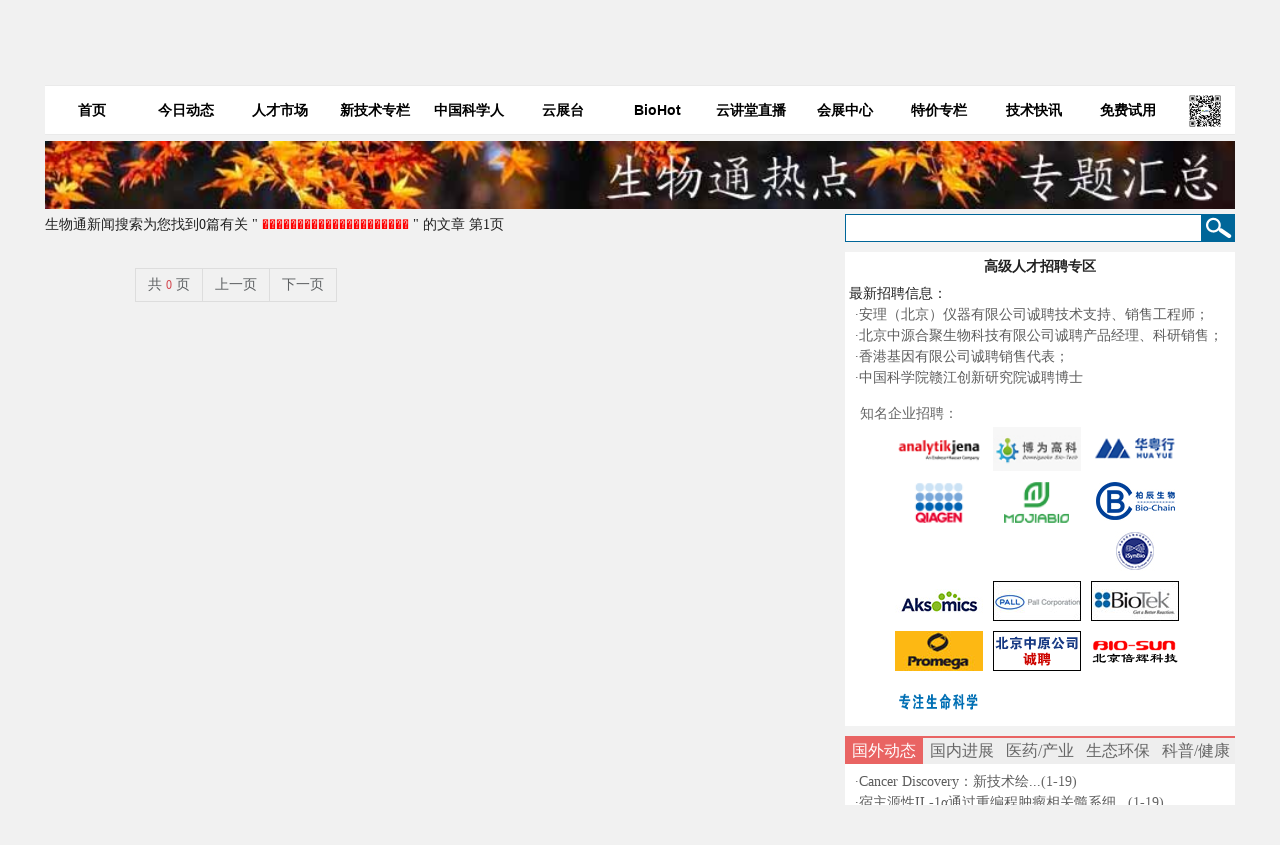

--- FILE ---
content_type: text/html
request_url: https://www.ebiotrade.com/newsf/search.asp?keyword=%EF%BF%BD%EF%BF%BD%EF%BF%BD%EF%BF%BD%EF%BF%BD%EF%BF%BD%EF%BF%BD%EF%BF%BD%EF%BF%BD%EF%BF%BD%EF%BF%BD%EF%BF%BD%EF%BF%BD%EF%BF%BD%EF%BF%BD%EF%BF%BD%EF%BF%BD%EF%BF%BD%EF%BF%BD%EF%BF%BD%EF%BF%BD
body_size: 14766
content:

<!DOCTYPE html>
<html lang="zh-CN">
<head>
<meta charset="utf-8" />
<meta http-equiv="X-UA-Compatible" content="IE=edge">
<title>生物通文章搜索</title> 
<style type="text/css">
<!--
body,td,th {
	font-size: 14px;
	color: #666;
	line-height:120%;
	font-family: Microsoft YaHei;
}
body {
	background-color: #F1F1F1;
	margin-top: 0px;
}
img{vertical-align:middle;border:0;}
a:link {
	color: #5D5D5D;
	text-decoration: none;
}
a:visited {
	text-decoration: none;
	color: #5D5D5D;
}
a:hover {
	text-decoration: none;
	color: #999999;
}
a:active {
	text-decoration: none;
	color: #5D5D5D;
}

.STYLE3 {color: #FF0000}
.STYLE4 {color: #212121}

p,ul,li{margin:0;padding:0;}
ul{list-style:none;}
li{list-style-type:none;}

.news-list {margin-top:16px;}
.news-list li{padding: 20px;list-style: none;border-radius: 3px; background-color: #fff;border-bottom: 1px solid #eee;}
.news-list li:hover{box-shadow: 0 3px 5px 0 #ccc;}
.news-list .title a{font-size:18px;color: #121212;font-weight: 600;}
.news-list .abstract{font-size:15px;line-height:1.67;margin-top:10px;text-indent:0;color:#000;max-height:100px;overflow:hidden;}
.news-list .bottom{margin-top:5px;text-align:right;color:#999;font-size: 12px;}
.news-list .bottom .left{display:inline-block;width:630px;text-align:left;}
.news-list .bottom .right{display:inline-block;width:110px;}
.news-list .bottom .left span{background:rgba(0,102,255,.1);color:#06f;display:inline-block;padding:2px 5px;}

.searchbox{margin-bottom:10px;height: 28px;}
.searchbox span{float:left;display:inline-block;}
.searchbox-textbox input{width:355px;height:26px;border:1px solid #069;}
.searchbox-btn{background-color:#006699;width:33px;height:28px;}

.newjob li{margin-bottom:5px;}

.zmqy{width:300px;margin:0 auto;}
.zmqy li{float:left;width:88px;margin:5px;}
.zmqy li img{width:88px;min-height:40px;}

.right-news{margin:10px 0;}
.right-news .title{border-top: 2px solid #E96463;font-size: 16px;}
.right-news .title li{float:left;width:20%;background-color:#eee;padding:5px 0;text-align:center;margin:0;cursor:pointer;}
.right-news .title li.current{background-color: #E96463;color: #fff;}
.right-news .content{padding:10px;background-color: #fff;}
.right-news .content ul{display:none;}
.right-news .content ul.current{display:block;}
.right-news .content li{margin-bottom:5px;}

.clearfix:after{display:block; overflow:hidden; clear:both; height:0; visibility:hidden; content:".";}
.clearfix{*zoom:1;}
.hide{display:none;}

.footer{width:1190px;margin:0 auto;text-align:center;line-height:150%;}

/*分页*/
.page-bar{
margin-left:90px;
}
.page-bar li:first-child>a {
margin-left: 0px
}
.page-bar a{
border: 1px solid #ddd;
text-decoration: none;
position: relative;
float: left;
padding: 6px 12px;
margin-left: -1px;
line-height: 1.42857143;
color: #5D6062;
cursor: pointer;
/*margin-right: 20px;*/
}
.page-bar a:hover{
background-color: #eee;
}
.page-bar a.banclick{
cursor:not-allowed;
}
.page-bar .active a{
color: #fff;
cursor: default;
background-color: #E96463;
border-color: #E96463;
}
.page-bar i{
font-style:normal;
color: #d44950;
margin: 0px 4px;
font-size: 12px;
}
-->
</style>
<link href="https://cdn.ebiotrade.com/newsf/css/nav.css" rel="stylesheet" type="text/css">
<script type="text/javascript" src="https://lib.baomitu.com/jquery/1.12.4/jquery.min.js"></script>
<script src="https://lib.baomitu.com/vue/2.2.2/vue.min.js"></script>
<script src="https://lib.baomitu.com/vue-resource/1.5.1/vue-resource.min.js"></script>
<link rel="stylesheet" href="https://lib.baomitu.com/layui/2.6.8/css/layui.min.css" />
<script src="https://lib.baomitu.com/layui/2.6.8/layui.min.js"></script>
<script>
var classid = 2;
</script>
</head>
<body>

<div style="width:1190px;margin:0 auto 5px;" class="topBox"> 
	<script type="text/javascript" src="https://cdn.ebiotrade.com/newsf/js/news_top_banner.js"></script>
</div> 
  
<div class="nav clearfix" style="width:1190px;">
    <ul class="nav-menu fl">
		<li>
			<a href="https://www.ebiotrade.com/" target="_blank">首页</a>
			<a href="https://www.ebiotrade.com/newsf/" target="_blank">今日动态</a>
			<a href="https://www.ebiotrade.com/jobf/" target="_blank">人才市场</a>
            <a href="https://ebiotech.ebiotrade.com/" target="_blank">新技术专栏</a>
            <a href="https://scientist.ebiotrade.com/" target="_blank">中国科学人</a>
            <a href="https://instrument.ebiotrade.com/" target="_blank">云展台</a>
			<div class="BioHot">
				<a href="javascript:;">BioHot</a>
				<div class="BioHot-menu">
					<ul class="clearfix">
						<li><a href="https://www.ebiotrade.com/BioHot/subscribe/subscribe.html" target="_blank"><strong>定制</strong>我的BioHot</a></li>
						<li><a href="https://www.ebiotrade.com/BioHot/MyBioHot.html" target="_blank"><strong>进入</strong>我的BioHot</a></li>
						<li><a href="https://www.ebiotrade.com/BioHot/MyCcgp.html" target="_blank"><strong>进入</strong>我的集采</a></li>
						<li><a href="https://www.ebiotrade.com/BioHot/?kw=%E8%82%BF%E7%98%A4%E7%99%8C%E7%97%87%E7%A0%94%E7%A9%B6" target="_blank">肿瘤癌症研究</a></li>
						<li><a href="https://www.ebiotrade.com/BioHot/?kw=%E5%85%8D%E7%96%AB%2F%E5%9F%BA%E5%9B%A0%2F%E7%BB%86%E8%83%9E%E7%96%97%E6%B3%95" target="_blank">免疫/基因/细胞疗法</a></li>
						<li><a href="https://www.ebiotrade.com/BioHot/?kw=%E7%A5%9E%E7%BB%8F%E7%94%9F%E7%89%A9%E5%AD%A6" target="_blank">神经生物学</a></li>
						<li><a href="https://www.ebiotrade.com/BioHot/?kw=%E5%81%A5%E5%BA%B7%E4%B8%8E%E7%96%BE%E7%97%85" target="_blank">健康与疾病</a></li>
						<li><a href="https://www.ebiotrade.com/BioHot/?kw=%E8%A1%B0%E8%80%81%E6%9C%BA%E5%88%B6%E4%B8%8E%E9%95%BF%E5%AF%BF" target="_blank">衰老机制与长寿</a></li>
						<li><a href="https://www.ebiotrade.com/BioHot/?kw=%E5%8D%95%E7%BB%86%E8%83%9E%E6%8A%80%E6%9C%AF" target="_blank">单细胞技术</a></li>
						<li><a href="https://www.ebiotrade.com/BioHot/?kw=%E5%9F%BA%E5%9B%A0%E7%BC%96%E8%BE%91-CRISPR" target="_blank">基因编辑-CRISPR</a></li>
						<li><a href="https://www.ebiotrade.com/BioHot/?kw=RNA%E7%A0%94%E7%A9%B6" target="_blank">RNA研究</a></li>
						<li><a href="https://www.ebiotrade.com/BioHot/?kw=%E8%82%A0%E9%81%93%E8%8F%8C%E4%B8%8E%E4%BA%BA%E4%BD%93%E5%BE%AE%E7%94%9F%E6%80%81" target="_blank">肠道菌与人体微生态</a></li>
						<li><a href="https://www.ebiotrade.com/BioHot/?kw=%E7%BB%86%E8%83%9E%E4%BB%A3%E8%B0%A2" target="_blank">细胞代谢</a></li>
						<li><a href="https://www.ebiotrade.com/BioHot/?kw=AI%E7%94%9F%E7%89%A9%E4%BF%A1%E6%81%AF%E5%AD%A6" target="_blank">AI生物信息学</a></li>
						<li><a href="https://www.ebiotrade.com/BioHot/?kw=COVID" target="_blank">COVID</a></li>
					</ul>
				</div>
			</div>
			<a href="https://www.ebiotrade.com/speech/" target="_blank">云讲堂直播</a>
			<a href="https://meetings.ebiotrade.com/" target="_blank">会展中心</a>
			<a href="https://www.ebiotrade.com/promotion/" target="_blank">特价专栏</a>
			<a href="https://www.ebiotrade.com/jsqk/" target="_blank">技术快讯</a>
            <a href="https://www.ebiotrade.com/promotion/#tejia3" target="_blank">免费试用</a>
		</li>
    </ul>
	<div class="nav-qr2 fl">
		<p class="nav-qr-thumbnail"><img src="https://cdn.ebiotrade.com/QR_ebiotrade.jpg" ></p>
		<ul class="nav-qr-list">
			<li>
				<img src="https://cdn.ebiotrade.com/ColorQR_ebiotrade.jpg">
				<p>生物通官微<br>陪你抓住生命科技<br>跳动的脉搏</p>
			</li>
		</ul>
	</div>
</div>

<div style="width:1190px;margin:0 auto 5px;"> 
	<a href="https://www.ebiotrade.com/newszt/" target="_blank"><img border="0" src="https://cdn.ebiotrade.com/web_images/2008318144313.jpg" width="1190" /></a>
</div> 

<table width="1190" border="0" align="center" cellpadding="0" cellspacing="0"> 
	<tbody>
		<tr> 
			<td width="800" valign="top" id="app">
				<table width="98%" cellpadding="0" cellspacing="0"> 
					<tbody>
						<tr> 
							<td height="22"> 
								<div align="center"> 
									<div align="left"> 
										<span class="STYLE4">生物通新闻搜索为您找到{{msg.TotalCount}}篇有关 &quot;</span>
										<span class="STYLE3">&#65533;&#65533;&#65533;&#65533;&#65533;&#65533;&#65533;&#65533;&#65533;&#65533;&#65533;&#65533;&#65533;&#65533;&#65533;&#65533;&#65533;&#65533;&#65533;&#65533;&#65533;</span>
										<span class="STYLE4">&quot; 的文章 第{{cur}}页</span> 
									</div> 
								</div>
							</td> 
						</tr>
						<tr>
							<td>
								<ul class="news-list">
									<li v-for="news in msg.list">
										<p class="title"><a :href="news.Url" target="_blank">{{news.Title}}</a></p>
										<p class="abstract">{{news.Summary}}</p>
										<div class="bottom">
											<p class="left"><span class="">来源：{{news.FromSite}}</span></p>
											<p class="right"><span class="">时间：{{news.Addtime}}</span></p>
										</div>
									</li>
								</ul>
							</td>
						</tr>
					</tbody>
				</table>
				<br />
				<!--分页-->
				<div class="page-bar">
					<ul>
						<li><a>共<i>{{pageCount}}</i>页</a></li>
						<li v-if="cur>1"><a v-on:click="cur--,pageClick()">上一页</a></li>
						<li v-if="cur==1"><a class="banclick">上一页</a></li>
						<li v-for="index in indexs" v-bind:class="{ 'active': cur == index}">
							<a v-on:click="btnClick(index)">{{ index }}</a>
						</li>
						<li v-if="cur!=pageCount"><a v-on:click="cur++,pageClick()">下一页</a></li>
						<li v-if="cur == pageCount"><a class="banclick">下一页</a></li>		
					</ul>
				</div>
			</td>
			<td width="390" valign="top" bgcolor="#f2f2f2">
				<table width="100%" border="0" cellspacing="0" cellpadding="0"> 
					<tbody>
						<tr> 
							<td>
								<form name="searchform" action="" method="post">
									<div class="searchbox">
										<span class="searchbox-textbox"><input name="keyword" type="text" /></span>
										<span class="searchbox-btn"><input type="image" src="https://cdn.ebiotrade.com/custom/ebiotrade/serach-2017/images/hdj.png" width="33" height="28" border="0" /></span>
									</div>
								</form>
							</td> 
						</tr> 
					</tbody>
				</table>

      <table width="100%" border="0" cellpadding="0" cellspacing="0" bgcolor="#FFFFFF"> 
       <tbody>
        <tr> 
         <td width="100%">
          <table width="100%" border="0" cellspacing="0" cellpadding="0"> 
           <tbody>
            <tr> 
             <td height="30">
              <div align="center"> 
               <div align="center" class="STYLE4">
                <strong>高级人才招聘专区</strong>
               </div> 
              </div></td> 
            </tr> 
           </tbody>
          </table> 

          <table cellspacing="0" cellpadding="0" width="98%" align="center" border="0"> 
           <tbody> 
            <tr> 
             <td height="25"><span class="STYLE4"> 最新招聘信息：</span></td> 
            </tr> 
           </tbody> 
          </table> 
          <table cellspacing="0" cellpadding="2" width="95%" align="center" border="0"> 
           <tbody> 
            <tr> 
             <td><ul class="newjob"><script type="text/javascript" src="https://cdn.ebiotrade.com/newsf/js/flow3.js"></script></ul></td> 
            </tr> 
           </tbody> 
          </table> 
          <table width="100%" height="10" border="0" cellpadding="0" cellspacing="0"> 
           <tbody>
            <tr> 
             <td></td> 
            </tr> 
           </tbody>
          </table> </td> 
        </tr> 
       </tbody>
      </table> 
      <table width="100%" border="0" align="center" cellpadding="0" cellspacing="0" bgcolor="#ffffff"> 
       <tbody>
        <tr> 
         <td>
			<p style="margin:5px 0 0 15px;">知名企业招聘：</p>
			<div><ul id="zmqy" class="zmqy"></ul></div>
		 </td> 
        </tr> 
       </tbody>
      </table>

	  <div class="right-news tab">
		<ul class="title clearfix">
			<li class="current">国外动态</li>
			<li>国内进展</li>
			<li>医药/产业</li>
			<li>生态环保</li>
			<li>科普/健康</li>
		</ul>
		<div class="content">
			<ul class="current"><script src="https://www.ebiotrade.com/newsf/js/board0.js"></script></ul>
			<ul><script src="https://www.ebiotrade.com/newsf/js/board3.js"></script></ul>
			<ul><script src="https://www.ebiotrade.com/newsf/js/board12.js"></script></ul>
			<ul><script src="https://www.ebiotrade.com/newsf/js/board8.js"></script></ul>
			<ul><script src="https://www.ebiotrade.com/newsf/js/board10.js"></script></ul>
		</div>
	  </div>

      </td> 
    </tr> 
   </tbody>
  </table> 

<div class="footer">
    <p style="margin:auto;border-top:1px #ccc solid;margin:20px 0;"></p>
    <p>生物通 <a href="javascript:popup_window('https://www.ebiotrade.com/copyright.html', 'copyright', 500, 610 );">版权所有</a></p>
    <p>未经书面授权，所有页面内容、图片和设计不得以任何形式进行复制</p>
    <p>Copyright &copy; 2000-2026 eBiotrade.com, All Rights Reserved</p>
    <p>本栏目业务联系电话：广州 020-87511980</p>
    <p>主编信箱：<img src="https://cdn.ebiotrade.com/images/service_com.gif" /></p>
    <p>
	    <a target="_blank" href="https://www.beian.gov.cn/portal/registerSystemInfo?recordcode=44010602000434" style="display:inline-block;text-decoration:none;height:20px;line-height:20px;"><img src="https://cdn.ebiotrade.com/gonganbeian.png" style=""/>粤公网安备 44010602000434号</a> 
	    <a href="https://beian.miit.gov.cn" target="_blank">粤ICP备09063491号</a> 
	    <a href="javascript:popup_window1('https://www.ebiotrade.com/disclaimer.htm', 'Disclaimer', 520, 600 );">免责声明</a>
		
	</p>
</div>
<script>
$.getJSON("/netother/sy2013.ashx?type=zmqy",function(json){
	$.each(json,function(k,v){
		//$("#zmqy").append("<li><a href='"+v.href+"' target='_blank'><img src='"+v.title+"' width='88' border='0' /></a></li>");
		$("#zmqy").append("<li><img src='"+v.title+"' width='88' border='0' /></li>");
	});
});
$(".tab .title li").hover(function(){
	var index = $(this).index();
	$(this).addClass("current").siblings().removeClass("current");
	$(this).parents(".tab").find(".content ul").eq(index).addClass("current").siblings().removeClass("current");
});

var keyword = "&#65533;&#65533;&#65533;&#65533;&#65533;&#65533;&#65533;&#65533;&#65533;&#65533;&#65533;&#65533;&#65533;&#65533;&#65533;&#65533;&#65533;&#65533;&#65533;&#65533;&#65533;";
</script>
<script src="https://cdn.ebiotrade.com/newsf/js/search.js"></script>
</body>
</html>

--- FILE ---
content_type: text/css
request_url: https://cdn.ebiotrade.com/newsf/css/nav.css
body_size: 2034
content:
/*�޸ĵ�����Ŀ230111*/
.nav{padding: 0 ;margin: 0 auto 6px;background: #FFFFFF;border-top: 1px solid #eaeaea;border-bottom: 1px solid #eaeaea;}
.nav .nav-menu {
    width: 95%;
    margin-top: 4px;
	margin-bottom: 4px;
    font-weight: bold;
    line-height: 20px;
}
.nav .nav-menu>li>a {
    display: inline-block;
    padding: 10px  0;
    float: left;
	width: 8.33%;
	text-align: center;
	text-decoration: none;
	color: #000000;
	font-size: 14px;
}
.nav .nav-menu>li>a:hover{
   background: #FCEBEC;
   color: #ff0000;
}
.nav-qr2{
    width:3%;
    padding-top: 7px;
    position: relative;
	margin: auto;
	margin-left: 1%;
}
.nav-qr-thumbnail{width: 100%;text-align: center;}
.nav-qr-thumbnail img{display: block;width: 100%;margin: auto;}


.nav-qr-list{ display:none;width:170px;position:absolute;right:-25px;background:#FCEBEC;z-index:2;border-radius:20px ;text-align: center;padding: 3px;}
.nav-qr-list li{ width: 100%;height:160px; border:1px solid transparent;text-align: center;margin: auto;}
.nav-qr-list li img{width:100px;}
.nav-qr-list li p{font:bold 12px/1.2 "microsoft yahei","sim sun";color:red;padding-left:5px;}

.nav-qr-thumbnail:hover+.nav-qr-list {
  display:block;
}

.fl {float:left;}


/*BioHot*/
.BioHot {position: relative;text-align: center;float: left;width: 8.33%;}
.BioHot>a {display: inline-block;padding: 10px 0;width:100%; color: #000;font-size: 14px;}
.BioHot>a:hover {background: #FCEBEC;color: #ff0000;text-decoration: none;}

.BioHot-menu {
	width: 150px;
	background-color: #fff;
	border-radius: 4px;
	box-shadow: 0 0 4px rgb(0 0 0 / 20%);
	position: absolute;
	left: 0;
	top: 35px;
	text-align: center;
	transition: all .3s ease-out 0s;
	z-index: 99;
	display: none;
}
.BioHot:hover .BioHot-menu{display:block;}

.BioHot-menu ul li{border-bottom:1px dashed #ccc;height:36px;line-height:36px;text-align:left;padding-left:5px;background-color:rgba(0,102,255,.1);}
.BioHot-menu ul li:last-child{border-bottom-style:none;}
.BioHot-menu a {font-weight: normal;width:100%;display:inline-block;font-size: 14px; color: #666;text-decoration: none; }
.BioHot-menu a:hover {background: none; color: #ba2636;text-decoration: none;}

--- FILE ---
content_type: application/javascript
request_url: https://www.ebiotrade.com/newsf/js/board8.js
body_size: 1036
content:
document.write('<li>·<a href=\'https://www.ebiotrade.com/newsf/2026-1/20260119000927686.htm\' target=\'_blank\'>PM2.5&#36890;&#36807;SIRT6&#21435;&#20057;&#37232;&#21270;&#27963;&#24615;&#21463;&#25439;&#35302;...</a><span class=\'span1\'>(1-19)</span></li><li>·<a href=\'https://www.ebiotrade.com/newsf/2026-1/20260119000220876.htm\' target=\'_blank\'>&#22478;&#24066;&#28860;&#27833;&#21378;&#21608;&#36793;&#22303;&#22756;-&#26893;&#29289;&#31995;&#32479;&#20013;&#30707;&#27833;&#28867;&#30340;&#31354;&#38388;...</a><span class=\'span1\'>(1-19)</span></li><li>·<a href=\'https://www.ebiotrade.com/newsf/2026-1/20260119000221228.htm\' target=\'_blank\'>&#24378;&#38477;&#38632;&#23558;&#37325;&#37329;&#23646;&#30340;&#36801;&#31227;&#36884;&#24452;&#20174;&#22320;&#34920;&#24452;&#27969;&#36716;&#21464;&#20026;&#27745;...</a><span class=\'span1\'>(1-19)</span></li><li>·<a href=\'https://www.ebiotrade.com/newsf/2026-1/20260119000221627.htm\' target=\'_blank\'>&#27700;&#34164;&#33609;&#65288;Myriophyllum spic...</a><span class=\'span1\'>(1-19)</span></li><li>·<a href=\'https://www.ebiotrade.com/newsf/2026-1/20260119000222194.htm\' target=\'_blank\'>&#22478;&#24066;&#19979;&#27700;&#36947;&#31995;&#32479;&#20013;&#27742;&#30002;&#22522;&#21270;&#23545;&#30827;&#37240;&#30416;&#36127;&#33655;&#30340;&#38047;&#24418;...</a><span class=\'span1\'>(1-19)</span></li><li>·<a href=\'https://www.ebiotrade.com/newsf/2026-1/20260118214651764.htm\' target=\'_blank\'>&#36890;&#36807;&#21453;&#21521;&#20195;&#35874;&#24037;&#31243;&#22686;&#24378;&#21516;&#22411;&#20083;&#37240;&#22823;&#32928;&#26438;&#33740;&#32784;&#28909;&#24615;...</a><span class=\'span1\'>(1-19)</span></li><li>·<a href=\'https://www.ebiotrade.com/newsf/2026-1/20260119000100313.htm\' target=\'_blank\'>&#22303;&#22756;&#29305;&#24615;&#19982;&#29615;&#22659;&#32972;&#26223;&#35843;&#25511;&#30416;&#29983;&#26893;&#29289;&#28304;&#20419;&#29983;&#33740;&#29983;&#29289;...</a><span class=\'span1\'>(1-19)</span></li><li>·<a href=\'https://www.ebiotrade.com/newsf/2026-1/20260119000317287.htm\' target=\'_blank\'>&#27687;&#21270;&#36824;&#21407;&#19981;&#36830;&#32493;&#23618;&#30340;&#28145;&#24230;&#20915;&#23450;&#20102;&#22612;&#24052;&#26031;&#31185;&#28287;&#22320;&#20013;...</a><span class=\'span1\'>(1-19)</span></li><li>·<a href=\'https://www.ebiotrade.com/newsf/2026-1/20260119000333998.htm\' target=\'_blank\'>&#32467;&#21512;&#32047;&#31215;&#24433;&#21709;&#35780;&#20272;&#19982;&#28023;&#27915;&#21033;&#29992;&#20914;&#31361;-&#21327;&#21516;&#25928;&#24212;&#35780;...</a><span class=\'span1\'>(1-19)</span></li><li>·<a href=\'https://www.ebiotrade.com/newsf/2026-1/20260119000334445.htm\' target=\'_blank\'>&#32508;&#36848;&#65306;&#28023;&#33909;&#20013;&#37329;&#23646;&#29983;&#24577;&#27602;&#24615;&#65306;&#31215;&#32047;&#12289;&#25928;&#24212;&#19982;&#30693;&#35782;&#31354;&#30333;</a><span class=\'span1\'>(1-19)</span></li><li>·<a href=\'https://www.ebiotrade.com/newsf/2026-1/20260119000347697.htm\' target=\'_blank\'>&#29281;&#34510;&#28388;&#39135;&#20316;&#29992;&#38477;&#20302;&#28023;&#27915;&#23487;&#20027;-&#23492;&#29983;&#34411;&#31995;&#32479;&#20013;He...</a><span class=\'span1\'>(1-19)</span></li><li>·<a href=\'https://www.ebiotrade.com/newsf/2026-1/20260119000349227.htm\' target=\'_blank\'>&#36718;&#34299;&#65288;Chara tomentosa&#65289;&#23545;&#27785;...</a><span class=\'span1\'>(1-19)</span></li><li>·<a href=\'https://www.ebiotrade.com/newsf/2026-1/20260119000849903.htm\' target=\'_blank\'>&#32508;&#36848;&#65306;&#22312;&#27010;&#24565;&#21644;&#26041;&#27861;&#35770;&#35780;&#20272;&#26694;&#26550;&#19979;&#65292;&#20445;&#25252;&#24615;&#20892;&#19994;...</a><span class=\'span1\'>(1-19)</span></li><li>·<a href=\'https://www.ebiotrade.com/newsf/2026-1/20260119000938765.htm\' target=\'_blank\'>&#32508;&#36848;&#65306;&#36328;&#30028;&#27585;&#26519;&#19982;&#27946;&#27700;&#39118;&#38505;&#65306;&#35780;&#20272;&#21360;&#24230;&#19982;&#23612;&#27850;&#23572;...</a><span class=\'span1\'>(1-19)</span></li><li>·<a href=\'https://www.ebiotrade.com/newsf/2026-1/20260119000943418.htm\' target=\'_blank\'>&#32508;&#36848;&#65306;&#20174;&#22303;&#22756;&#21040;&#21487;&#39135;&#29992;&#32452;&#32455;&#65306;&#20892;&#19994;&#29983;&#24577;&#31995;&#32479;&#20013;&#24494;...</a><span class=\'span1\'>(1-19)</span></li>');


--- FILE ---
content_type: application/javascript
request_url: https://www.ebiotrade.com/newsf/js/board10.js
body_size: 1152
content:
document.write('<li>·<a href=\'https://www.ebiotrade.com/newsf/2026-1/20260118214710684.htm\' target=\'_blank\'>&#22885;&#36816;&#20896;&#20891;&#30340;&#34920;&#35266;&#36951;&#20256;&#29305;&#24449;&#65306;&#26680;DNA&#19982;&#32447;&#31890;&#20307;D...</a><span class=\'span1\'>(1-19)</span></li><li>·<a href=\'https://www.ebiotrade.com/newsf/2026-1/20260118214712958.htm\' target=\'_blank\'>&#34920;&#35266;&#36951;&#20256;&#24180;&#40836;&#30340;&#20943;&#32531;&#21453;&#26144;&#20102;&#36816;&#21160;&#23545;&#24515;&#32954;&#20581;&#24247;&#25913;&#21892;...</a><span class=\'span1\'>(1-19)</span></li><li>·<a href=\'https://www.ebiotrade.com/newsf/2026-1/20260119000358341.htm\' target=\'_blank\'>&#39278;&#39135;&#38480;&#21046;&#21487;&#32531;&#35299;SCA19/22&#23567;&#40736;&#27169;&#22411;&#20013;&#30340;...</a><span class=\'span1\'>(1-19)</span></li><li>·<a href=\'https://www.ebiotrade.com/newsf/2026-1/20260119000419487.htm\' target=\'_blank\'>&#38388;&#27463;&#24615;&#31105;&#39135;&#36890;&#36807;&#31958;&#30382;&#36136;&#28608;&#32032;&#20449;&#21495;&#36890;&#36335;&#35843;&#25511;&#20195;&#35874;&#30456;...</a><span class=\'span1\'>(1-19)</span></li><li>·<a href=\'https://www.ebiotrade.com/newsf/2026-1/20260119000932413.htm\' target=\'_blank\'>&#32508;&#36848;&#65306;&#23558;&#22522;&#20110;&#26426;&#22120;&#23398;&#20064;&#30340;&#24494;&#27969;&#25511;&#32440;&#36136;&#29983;&#29289;&#20256;&#24863;&#22120;...</a><span class=\'span1\'>(1-19)</span></li><li>·<a href=\'https://www.ebiotrade.com/newsf/2026-1/20260119000958213.htm\' target=\'_blank\'>&#32508;&#36848;&#65306;&#25746;&#21704;&#25289;&#20197;&#21335;&#38750;&#27954;&#20116;&#23681;&#20197;&#19979;&#20799;&#31461;&#20840;&#31243;&#20813;&#30123;&#25509;...</a><span class=\'span1\'>(1-19)</span></li><li>·<a href=\'https://www.ebiotrade.com/newsf/2026-1/20260119000245484.htm\' target=\'_blank\'>&#27597;&#20307;&#24494;&#29983;&#29289;&#32676;&#21450;&#20854;&#23545;&#21754;&#20083;&#21160;&#29289;&#29983;&#27542;&#20581;&#24247;&#30340;&#28508;&#22312;&#24433;&#21709;</a><span class=\'span1\'>(1-19)</span></li><li>·<a href=\'https://www.ebiotrade.com/newsf/2026-1/20260119000246420.htm\' target=\'_blank\'>&#39532;&#33832;&#35832;&#22622;&#24030;&#27874;&#22810;&#40654;&#21508;&#25104;&#24180;&#20154;&#30340;&#29980;&#21619;&#22522;&#22240;&#39118;&#38505;&#35780;&#20998;...</a><span class=\'span1\'>(1-19)</span></li><li>·<a href=\'https://www.ebiotrade.com/newsf/2026-1/20260119000300778.htm\' target=\'_blank\'>&#28040;&#38450;&#21592;&#22312;&#23454;&#24377;&#35757;&#32451;&#29615;&#22659;&#20013;&#26292;&#38706;&#20110;&#39640;&#28201;&#29615;&#22659;&#26102;&#65292;&#26680;...</a><span class=\'span1\'>(1-19)</span></li><li>·<a href=\'https://www.ebiotrade.com/newsf/2026-1/20260119000319714.htm\' target=\'_blank\'>&#36229;&#22768;&#36741;&#21161;&#37238;&#27861;&#25552;&#21462;&#20908;&#29916;&#30382;&#22810;&#31958;&#21450;&#20854;&#37329;&#23646;&#37197;&#21512;&#29289;&#30340;...</a><span class=\'span1\'>(1-19)</span></li><li>·<a href=\'https://www.ebiotrade.com/newsf/2026-1/20260119000320946.htm\' target=\'_blank\'>&#21033;&#29992;&#37329;&#21512;&#27426;&#65288;Acacia tortilis...</a><span class=\'span1\'>(1-19)</span></li><li>·<a href=\'https://www.ebiotrade.com/newsf/2026-1/20260119000322061.htm\' target=\'_blank\'>&#33033;&#20914;&#30005;&#22330;&#39044;&#22788;&#29702;&#35843;&#25511;&#27873;&#33756;&#24494;&#29983;&#29289;&#32676;&#33853;&#19982;&#21457;&#37237;&#21697;&#36136;...</a><span class=\'span1\'>(1-19)</span></li><li>·<a href=\'https://www.ebiotrade.com/newsf/2026-1/20260119000839386.htm\' target=\'_blank\'>&#32654;&#22269;&#21335;&#37096;&#38738;&#23569;&#24180;&#36991;&#23381;&#33258;&#20027;&#24615;&#65306;&#21307;&#30103;&#25552;&#20379;&#32773;&#12289;&#20276;&#20387;...</a><span class=\'span1\'>(1-19)</span></li><li>·<a href=\'https://www.ebiotrade.com/newsf/2026-1/20260119000840660.htm\' target=\'_blank\'>&#20005;&#21385;&#28895;&#33609;&#31246;&#25910;&#25919;&#31574;&#23548;&#33268;&#30340;&#33021;&#28304;&#36139;&#22256;&#21518;&#26524;</a><span class=\'span1\'>(1-19)</span></li><li>·<a href=\'https://www.ebiotrade.com/newsf/2026-1/20260119000959431.htm\' target=\'_blank\'>&#21360;&#24230;&#23612;&#35199;&#20122;&#31532;&#22235;&#21058;COVID-19&#30123;&#33495;&#25509;&#21463;&#24230;...</a><span class=\'span1\'>(1-19)</span></li>');


--- FILE ---
content_type: application/javascript
request_url: https://cdn.ebiotrade.com/newsf/js/search.js
body_size: 1086
content:
var vm = new Vue({ 
	el: '#app', 
	data:{
		msg:{},
		pageCount:1,
		cur:1
	},
	created:function(){
		this.getPageData(this.cur);
	},
	methods:{
		getPageData:function(page){
			document.body.scrollIntoView();
			var loader = layer.load();
			this.$http.get('https://www.ebiotrade.com/URL/news/search2.ashx',{params:{keyword:keyword,page:page}}).then(function(res){
				//console.log(res.body);
				layer.close(loader);
				if(res.body.error){
					layer.msg(res.body.msg);
				}else{
					this.msg = res.body.msg;
					this.pageCount = res.body.msg.pageCount;
				}
			})
		},
		btnClick:function(index){
			if(index!=this.cur){
				this.cur = index;
			}
			this.getPageData(this.cur);
		},
		pageClick:function(index){
			this.getPageData(this.cur);
		}
	},
	computed: {
		//分页
		indexs: function(){
			var left = 1;
			var right = this.pageCount;
			var ar = [];
			if(this.pageCount>= 5){
				if(this.cur > 3 && this.cur < this.pageCount-2){
					left = this.cur - 2
					right = this.cur + 2
				}else{
					if(this.cur<=3){
						left = 1
						right = 5
					}else{
						right = this.pageCount
						left = this.pageCount -4
					}
				}
			}
			while (left <= right){
				ar.push(left)
				left ++
			}
			return ar
		}
	}
});

--- FILE ---
content_type: application/javascript
request_url: https://www.ebiotrade.com/newsf/js/board12.js
body_size: 1088
content:
document.write('<li>·<a href=\'https://www.ebiotrade.com/newsf/2026-1/20260119000554954.htm\' target=\'_blank\'>Sevabertinib&#65306;&#19968;&#31181;&#21487;&#36870;&#24615;HER...</a><span class=\'span1\'>(1-19)</span></li><li>·<a href=\'https://www.ebiotrade.com/newsf/2026-1/20260119000502885.htm\' target=\'_blank\'>&#32508;&#36848;&#65306;&#24515;&#34880;&#31649;&#30149;&#29702;&#20013;&#32447;&#31890;&#20307;&#21322;&#33258;&#20027;&#36951;&#20256;&#65306;&#26032;&#20852;&#26426;...</a><span class=\'span1\'>(1-19)</span></li><li>·<a href=\'https://www.ebiotrade.com/newsf/2026-1/20260119000504568.htm\' target=\'_blank\'>&#32508;&#36848;&#65306;&#22522;&#22240;&#32534;&#36753;&#22312;&#32958;&#33039;&#30142;&#30149;&#27835;&#30103;&#20013;&#30340;&#28508;&#21147;&#25506;&#32034;</a><span class=\'span1\'>(1-19)</span></li><li>·<a href=\'https://www.ebiotrade.com/newsf/2026-1/20260119000934439.htm\' target=\'_blank\'>RHOJ&#36890;&#36807;&#19978;&#30382;-&#38388;&#36136;&#36716;&#21270;&#20171;&#23548;&#22836;&#39048;&#30284;&#32784;&#33647;&#25345;...</a><span class=\'span1\'>(1-19)</span></li><li>·<a href=\'https://www.ebiotrade.com/newsf/2026-1/20260119000934763.htm\' target=\'_blank\'>&#32508;&#36848;&#65306;FLASH&#25918;&#23556;&#27835;&#30103;&#36827;&#23637;&#65306;&#29983;&#29289;&#23398;&#22522;&#30784;&#19982;...</a><span class=\'span1\'>(1-19)</span></li><li>·<a href=\'https://www.ebiotrade.com/newsf/2026-1/20260118210849306.htm\' target=\'_blank\'>&#26497;&#26089;&#20135;&#20799;&#25903;&#27668;&#31649;&#32954;&#21457;&#32946;&#19981;&#33391;&#20005;&#37325;&#31243;&#24230;&#20998;&#23618;&#27604;&#36739;&#65306;...</a><span class=\'span1\'>(1-19)</span></li><li>·<a href=\'https://www.ebiotrade.com/newsf/2026-1/20260118215658473.htm\' target=\'_blank\'>&#26408;&#29312;&#33609;&#32032;&#36890;&#36807;&#25233;&#21046;ALOX15&#20171;&#23548;&#30340;&#25903;&#27668;&#31649;&#19978;...</a><span class=\'span1\'>(1-19)</span></li><li>·<a href=\'https://www.ebiotrade.com/newsf/2026-1/20260119000226933.htm\' target=\'_blank\'>&#22522;&#20110;&#24178;&#34880;&#26001;&#24494;&#37327;&#37319;&#26679;&#25216;&#26415;&#30417;&#27979;&#23156;&#20799;HIV&#24191;&#35889;&#20013;...</a><span class=\'span1\'>(1-19)</span></li><li>·<a href=\'https://www.ebiotrade.com/newsf/2026-1/20260119000227215.htm\' target=\'_blank\'>&#36951;&#20256;&#24615;&#20986;&#34880;&#24615;&#27611;&#32454;&#34880;&#31649;&#25193;&#24352;&#30151;&#24739;&#32773;&#32454;&#33740;&#24863;&#26579;&#30340;&#20840;...</a><span class=\'span1\'>(1-19)</span></li><li>·<a href=\'https://www.ebiotrade.com/newsf/2026-1/20260119000317859.htm\' target=\'_blank\'>&#20811;&#26381;HER2&#38451;&#24615;&#30284;&#30151;&#20013;Trastuzuma...</a><span class=\'span1\'>(1-19)</span></li><li>·<a href=\'https://www.ebiotrade.com/newsf/2026-1/20260119000349593.htm\' target=\'_blank\'>&#27963;&#24615;&#27687;&#21709;&#24212;&#22411;&#36328;&#33180;&#32957;-&#25239;&#20307;&#20598;&#32852;&#29289;&#28404;&#30524;&#28082;&#65306;&#33033;&#32476;...</a><span class=\'span1\'>(1-19)</span></li><li>·<a href=\'https://www.ebiotrade.com/newsf/2026-1/20260119000350154.htm\' target=\'_blank\'>&#38081;&#21333;&#21407;&#23376;&#32435;&#31859;&#37238;&#20171;&#23548;&#30340;&#28608;&#20809;&#38388;&#36136;&#28909;&#30103;&#19982;&#25239;&#28814;&#25928;&#24212;...</a><span class=\'span1\'>(1-19)</span></li><li>·<a href=\'https://www.ebiotrade.com/newsf/2026-1/20260119000958672.htm\' target=\'_blank\'>&#19968;&#31181;&#26032;&#22411;&#30340;&#20551;&#24819;&#34507;&#30333;&#65288;SAUSA300_16...</a><span class=\'span1\'>(1-19)</span></li><li>·<a href=\'https://www.ebiotrade.com/newsf/2026-1/20260118204552032.htm\' target=\'_blank\'>&#33609;&#33683;&#26679;&#29273;&#40840;&#28814;&#8212;&#8212;&#31995;&#32479;&#24615;&#34880;&#31649;&#28814;&#30340;&#37325;&#35201;&#40655;&#33180;&#24449;&#35937;</a><span class=\'span1\'>(1-19)</span></li><li>·<a href=\'https://www.ebiotrade.com/newsf/2026-1/20260118204555981.htm\' target=\'_blank\'>&#31867;&#39118;&#28287;&#24615;&#20851;&#33410;&#28814;&#20013;&#30340;&#36275;&#37096;&#21644;&#36381;&#20851;&#33410;&#20851;&#33410;&#28814;&#65306;&#24739;&#30149;...</a><span class=\'span1\'>(1-19)</span></li>');


--- FILE ---
content_type: application/javascript
request_url: https://www.ebiotrade.com/newsf/js/board3.js
body_size: 1081
content:
document.write('<li>·<a href=\'https://www.ebiotrade.com/newsf/2026-1/20260118224737999.htm\' target=\'_blank\'>&#24037;&#31243;&#21270;&#33021;&#37327;&#39640;&#25928;&#22411;&#37247;&#37202;&#37237;&#27597;&#23454;&#29616;&#30002;&#37255;&#19982;CO2&#21516;&#21270;</a><span class=\'span1\'>(1-19)</span></li><li>·<a href=\'https://www.ebiotrade.com/newsf/2026-1/20260119000045203.htm\' target=\'_blank\'>&#32925;&#26143;&#29366;&#32454;&#32990;&#26469;&#28304;&#30340;&#22806;&#27852;&#20307;miR-23a-3p...</a><span class=\'span1\'>(1-19)</span></li><li>·<a href=\'https://www.ebiotrade.com/newsf/2026-1/20260119000318484.htm\' target=\'_blank\'>&#32959;&#30244;&#30456;&#20851;&#24040;&#22124;&#32454;&#32990;&#26469;&#28304;&#30340;CXCL1&#36890;&#36807;CXC...</a><span class=\'span1\'>(1-19)</span></li><li>·<a href=\'https://www.ebiotrade.com/newsf/2026-1/20260119000350410.htm\' target=\'_blank\'>&#38774;&#21521;&#33026;&#28404;&#30340;HOCl/&#31896;&#24230;&#21452;&#21709;&#24212;&#36817;&#32418;&#22806;&#33639;&#20809;&#25506;...</a><span class=\'span1\'>(1-19)</span></li><li>·<a href=\'https://www.ebiotrade.com/newsf/2026-1/20260119000133169.htm\' target=\'_blank\'>&#26500;&#35937;&#20998;&#23700;&#39537;&#21160;&#20998;&#23376;&#32467;&#21452;&#36755;&#36816;&#26426;&#21046;&#65306;&#26080;&#30417;&#30563;&#26426;&#22120;&#23398;...</a><span class=\'span1\'>(1-19)</span></li><li>·<a href=\'https://www.ebiotrade.com/newsf/2026-1/20260119000326546.htm\' target=\'_blank\'>&#26143;&#33502;&#33609;&#65288;Acanthospermum hi...</a><span class=\'span1\'>(1-19)</span></li><li>·<a href=\'https://www.ebiotrade.com/newsf/2026-1/20260119000428766.htm\' target=\'_blank\'>&#26611;&#21494;&#26460;&#40515;&#26408;&#23633;&#19982;&#26408;&#28784;&#23545;&#29577;&#31859;&#35937;&#21644;&#35910;&#35937;&#30340;&#38450;&#27835;&#25928;&#26524;...</a><span class=\'span1\'>(1-19)</span></li><li>·<a href=\'https://www.ebiotrade.com/newsf/2026-1/20260119000538619.htm\' target=\'_blank\'>&#32508;&#36848;&#65306;&#22806;&#23618;&#35270;&#32593;&#33180;&#31649;&#29366;&#32467;&#26500;&#24418;&#25104;&#19982;&#20809;&#24863;&#21463;&#22120;&#36864;&#21270;&#30456;&#20851;</a><span class=\'span1\'>(1-19)</span></li><li>·<a href=\'https://www.ebiotrade.com/newsf/2026-1/20260119000759521.htm\' target=\'_blank\'>&#30702;&#29301;&#29275;&#32454;&#32990;&#20998;&#35010;&#32032;&#27687;&#21270;&#37238;&#22522;&#22240;&#23478;&#26063;&#20840;&#22522;&#22240;&#32452;&#37492;&#23450;...</a><span class=\'span1\'>(1-19)</span></li><li>·<a href=\'https://www.ebiotrade.com/newsf/2026-1/20260119000800816.htm\' target=\'_blank\'>&#28748;&#28297;&#19982;&#26045;&#32933;&#35843;&#25511;&#20809;&#21512;&#24615;&#33021;&#19982;&#20859;&#20998;&#21560;&#25910;&#20419;&#36827;&#35774;&#26045;&#20908;...</a><span class=\'span1\'>(1-19)</span></li><li>·<a href=\'https://www.ebiotrade.com/newsf/2026-1/20260119000802053.htm\' target=\'_blank\'>&#21335;&#29916;&#26434;&#20132;&#32452;&#21512;&#19982;&#40644;&#29916;&#23233;&#25509;&#20146;&#21644;&#24615;&#37492;&#23450;&#21450;&#20854;&#23545;&#25239;&#27687;...</a><span class=\'span1\'>(1-19)</span></li><li>·<a href=\'https://www.ebiotrade.com/newsf/2026-1/20260119000802682.htm\' target=\'_blank\'>&#34701;&#21512;&#26080;&#20154;&#26426;&#22810;&#28304;&#36965;&#24863;&#19982;&#26426;&#22120;&#23398;&#20064;&#30340;&#33590;&#26641;&#27694;&#33829;&#20859;&#25351;...</a><span class=\'span1\'>(1-19)</span></li><li>·<a href=\'https://www.ebiotrade.com/newsf/2026-1/20260119000845128.htm\' target=\'_blank\'>&#38754;&#21521;&#21733;&#20262;&#27604;&#20122;&#39532;&#38083;&#34223;&#29983;&#20135;&#31995;&#32479;&#30340;&#25968;&#25454;&#31649;&#29702;&#25968;&#23383;&#24179;...</a><span class=\'span1\'>(1-19)</span></li><li>·<a href=\'https://www.ebiotrade.com/newsf/2026-1/20260119000913410.htm\' target=\'_blank\'>&#35299;&#33026;&#32822;&#27663;&#37237;&#27597;&#24037;&#31243;&#21270;&#39640;&#20135;&#40614;&#35282;&#22266;&#37255;&#30340;&#31995;&#32479;&#20195;&#35874;&#24037;...</a><span class=\'span1\'>(1-19)</span></li><li>·<a href=\'https://www.ebiotrade.com/newsf/2026-1/20260118204346000.htm\' target=\'_blank\'>&#20013;&#22269;&#23567;&#40614;&#31181;&#36136;&#36164;&#28304;&#25239;&#32441;&#26543;&#30149;&#36951;&#20256;&#26550;&#26500;&#35299;&#26512;&#21450;&#22522;&#22240;...</a><span class=\'span1\'>(1-19)</span></li>');


--- FILE ---
content_type: application/javascript
request_url: https://www.ebiotrade.com/newsf/js/board0.js
body_size: 1078
content:
document.write('<li>·<a href=\'https://www.ebiotrade.com/newsf/2026-1/20260116075955007.htm\' target=\'_blank\'>Cancer Discovery&#65306;&#26032;&#25216;&#26415;&#32472;...</a><span class=\'span1\'>(1-19)</span></li><li>·<a href=\'https://www.ebiotrade.com/newsf/2026-1/20260118224704466.htm\' target=\'_blank\'>&#23487;&#20027;&#28304;&#24615;IL-1&#945;&#36890;&#36807;&#37325;&#32534;&#31243;&#32959;&#30244;&#30456;&#20851;&#39635;&#31995;&#32454;...</a><span class=\'span1\'>(1-19)</span></li><li>·<a href=\'https://www.ebiotrade.com/newsf/2026-1/20260118224705177.htm\' target=\'_blank\'>COVID-19&#30123;&#33495;&#25928;&#21147;&#19982;&#24863;&#26579;&#21387;&#21147;&#20851;&#32852;&#24615;&#30740;...</a><span class=\'span1\'>(1-19)</span></li><li>·<a href=\'https://www.ebiotrade.com/newsf/2026-1/20260119000806751.htm\' target=\'_blank\'>&#32508;&#36848;&#65306;&#22810;&#31181;&#20998;&#27852;IL-9&#30340;T&#36741;&#21161;&#32454;&#32990;&#22312;&#36807;&#25935;&#24615;...</a><span class=\'span1\'>(1-19)</span></li><li>·<a href=\'https://www.ebiotrade.com/newsf/2026-1/20260119000041258.htm\' target=\'_blank\'>&#32508;&#36848;&#65306;&#20248;&#20808;&#32771;&#34385;&#21487;&#34892;&#19988;&#20855;&#26377;&#24433;&#21709;&#21147;&#30340;&#34892;&#21160;&#65292;&#20197;&#20419;...</a><span class=\'span1\'>(1-19)</span></li><li>·<a href=\'https://www.ebiotrade.com/newsf/2026-1/20260119000045706.htm\' target=\'_blank\'>&#22522;&#20110;Transformer&#30340;&#26893;&#29289;&#21333;&#32454;&#32990;&#27880;&#37322;...</a><span class=\'span1\'>(1-19)</span></li><li>·<a href=\'https://www.ebiotrade.com/newsf/2026-1/20260119000308353.htm\' target=\'_blank\'>&#24739;&#26377;&#20405;&#34989;&#24615;&#25104;&#29087;B&#32454;&#32990;&#38750;&#38669;&#22855;&#37329;&#28107;&#24052;&#30244;&#30340;&#20799;&#31461;&#20013;...</a><span class=\'span1\'>(1-19)</span></li><li>·<a href=\'https://www.ebiotrade.com/newsf/2026-1/20260119000349843.htm\' target=\'_blank\'>&#20919;&#20923;&#20445;&#23384;&#20154;&#32650;&#33180;&#31227;&#26893;&#20110;&#30524;&#34920;&#21518;&#30340;&#20302;&#20813;&#30123;&#24212;&#31572;&#21453;&#24212;&#30740;&#31350;</a><span class=\'span1\'>(1-19)</span></li><li>·<a href=\'https://www.ebiotrade.com/newsf/2026-1/20260119000350868.htm\' target=\'_blank\'>&#29992;&#20110;3D&#25171;&#21360;&#21644;&#24494;&#21019;&#36882;&#36865;&#24418;&#29366;&#35760;&#24518;&#26500;&#24314;&#20307;&#30340;&#32454;&#32990;...</a><span class=\'span1\'>(1-19)</span></li><li>·<a href=\'https://www.ebiotrade.com/newsf/2026-1/20260119000406874.htm\' target=\'_blank\'>&#22825;&#28982;&#20135;&#29289;honokiol&#36890;&#36807;&#38774;&#21521;&#19993;&#37230;&#37240;&#28608;&#37238;...</a><span class=\'span1\'>(1-19)</span></li><li>·<a href=\'https://www.ebiotrade.com/newsf/2026-1/20260119000424861.htm\' target=\'_blank\'>&#26089;&#26399;&#20998;&#25903;&#34987;&#23376;&#26893;&#29289;&#29983;&#27542;&#32454;&#32990;&#21457;&#32946;&#30340;&#20998;&#23376;&#36890;&#36335;&#20445;&#23432;...</a><span class=\'span1\'>(1-19)</span></li><li>·<a href=\'https://www.ebiotrade.com/newsf/2026-1/20260119000738376.htm\' target=\'_blank\'>SMARCA4&#22522;&#22240;&#30340;&#32570;&#22833;&#20250;&#20419;&#36827;&#38750;&#31070;&#32463;&#20869;&#20998;&#27852;...</a><span class=\'span1\'>(1-19)</span></li><li>·<a href=\'https://www.ebiotrade.com/newsf/2026-1/20260119000923336.htm\' target=\'_blank\'>BMAL1&#22312;TDCIPP&#35825;&#23548;&#30340;HT22&#32454;&#32990;...</a><span class=\'span1\'>(1-19)</span></li><li>·<a href=\'https://www.ebiotrade.com/newsf/2026-1/20260119000932809.htm\' target=\'_blank\'>&#32508;&#36848;&#65306;&#22810;&#32452;&#23398;&#30740;&#31350;&#20013;&#20998;&#26512;&#21069;&#22240;&#32032;&#30340;&#30456;&#20851;&#24615;&#65306;&#36808;&#21521;...</a><span class=\'span1\'>(1-19)</span></li><li>·<a href=\'https://www.ebiotrade.com/newsf/2026-1/20260119000933775.htm\' target=\'_blank\'>&#32508;&#36848;&#65306;&#25581;&#31034;&#30913;&#24615;&#24494;&#32435;&#32467;&#26500;&#22312;&#20998;&#26512;&#21270;&#23398;&#20013;&#30340;&#28508;&#21147;&#65306;...</a><span class=\'span1\'>(1-19)</span></li>');


--- FILE ---
content_type: application/javascript
request_url: https://cdn.ebiotrade.com/newsf/js/flow3.js
body_size: 546
content:
document.write('<li>·<a href="https://www.ebiotrade.com/jobf/readall1.aspx?hcid=20240902115307149" target="_blank">安理（北京）仪器有限公司诚聘技术支持、销售工程师；</a></li>');
document.write('<li>·<a href="https://www.ebiotrade.com/jobf/readall1.aspx?hcid=20031023104024" target="_blank">北京中源合聚生物科技有限公司诚聘产品经理、科研销售；</a></li>');
document.write('<li>·<a href="https://www.ebiotrade.com/jobf/readall1.aspx?hcid=y2003116231555" target="_blank">香港基因有限公司诚聘销售代表；</a></li>');
document.write('<li>·<a href="https://www.ebiotrade.com/jobf/readall1.aspx?hcid=20250121141150086" target="_blank">中国科学院赣江创新研究院诚聘博士</a></li>');

--- FILE ---
content_type: application/javascript
request_url: https://cdn.ebiotrade.com/newsf/js/news_top_banner.js
body_size: 678
content:
$(function(){
	if(classid==2){

		//�������Ĺ��
		var newsTopBannerData = [
			'<a href="https://www.ebiotrade.com/design/text/10xGenomics/2025/0304/index.html?from=newsTopBanner" target=_blank><img src="https://cdn.ebiotrade.com/web_images/2025318142830.jpg" border=0 width="1200" height="80"></a>',
			'<a href="https://www.ebiotrade.com/design/text/10xGenomics/2024/0719/index.html?from=newsTopBanner" target=_blank><img src="https://cdn.ebiotrade.com/web_images/2024719153764.jpg" border=0 width="1200" height="80"></a>'
		];
		
		var r = 0;
		var content = newsTopBannerData[r];
		
		$(".topBox").html(content);
		var interval = setInterval(function next(){
			r += 1;
			if(r>(newsTopBannerData.length-1)){
				r = 0;
			}
			content = newsTopBannerData[r];
			$(".topBox").html(content);
		},10000);
	}
});

--- FILE ---
content_type: text/plain; charset=utf-8
request_url: https://www.ebiotrade.com/netother/sy2013.ashx?type=zmqy
body_size: 1984
content:
[{"title":"https://cdn.ebiotrade.com/web_images/2024815142965.png","href":"https://www.ebiotrade.com/jobf/readall1.aspx?hcid=2012522171031","prefix":"","memo":""},{"title":"https://cdn.ebiotrade.com/web_images/2026114163567.jpg","href":"https://www.ebiotrade.com/jobf/readall1.aspx?hcid=20260106134937942","prefix":"","memo":""},{"title":"https://cdn.ebiotrade.com/web_images/2024815142867.png","href":"https://www.ebiotrade.com/newsf/","prefix":"","memo":""},{"title":"https://cdn.ebiotrade.com/web_images/2024815142713.png","href":"https://www.ebiotrade.com/jobf/readall1.aspx?hcid=y20054251823","prefix":"","memo":""},{"title":"https://cdn.ebiotrade.com/web_images/20231228161445.png","href":"https://www.ebiotrade.com/jobf/readall1.aspx?hcid=20231213172400365","prefix":"","memo":""},{"title":"https://cdn.ebiotrade.com/web_images/2021310134229.jpg","href":"https://www.ebiotrade.com/newsf/2025-2/20250220001627687.htm","prefix":"","memo":""},{"title":"https://cdn.ebiotrade.com/web_images/2022217164961.jpg","href":"https://www.ebiotrade.com/newsf/2025-2/20250220001627687.htm","prefix":"","memo":""},{"title":"https://cdn.ebiotrade.com/web_images/202121104348.jpg","href":"https://www.ebiotrade.com/newsf/2025-2/20250220001627687.htm","prefix":"","memo":""},{"title":"https://cdn.ebiotrade.com/web_images/2015416152514.jpg","href":"https://www.ebiotrade.com/newsf/2025-2/20250220001627687.htm","prefix":"","memo":""},{"title":"https://cdn.ebiotrade.com/web_images/2015416152539.jpg","href":"https://www.ebiotrade.com/newsf/2025-2/20250220001627687.htm","prefix":"","memo":""},{"title":"https://cdn.ebiotrade.com/web_images/2015416152130.jpg","href":"https://www.ebiotrade.com/newsf/2025-2/20250220001627687.htm","prefix":"","memo":""},{"title":"https://cdn.ebiotrade.com/web_images/20141216163412.gif","href":"https://www.ebiotrade.com/jobf/readall1.aspx?hcid=20031023104024","prefix":"","memo":""},{"title":"https://cdn.ebiotrade.com/web_images/2017526152318.gif","href":"https://www.ebiotrade.com/","prefix":"","memo":""},{"title":"https://cdn.ebiotrade.com/web_images/200986105163.gif","href":"http://www.ebiotrade.com","prefix":"","memo":""}]

--- FILE ---
content_type: text/plain; charset=utf-8
request_url: https://www.ebiotrade.com/URL/news/search2.ashx?keyword=%26%2365533%3B%26%2365533%3B%26%2365533%3B%26%2365533%3B%26%2365533%3B%26%2365533%3B%26%2365533%3B%26%2365533%3B%26%2365533%3B%26%2365533%3B%26%2365533%3B%26%2365533%3B%26%2365533%3B%26%2365533%3B%26%2365533%3B%26%2365533%3B%26%2365533%3B%26%2365533%3B%26%2365533%3B%26%2365533%3B%26%2365533%3B&page=1
body_size: -136
content:
{"error":false,"msg":{"TotalCount":0,"pageCount":0,"list":[]}}